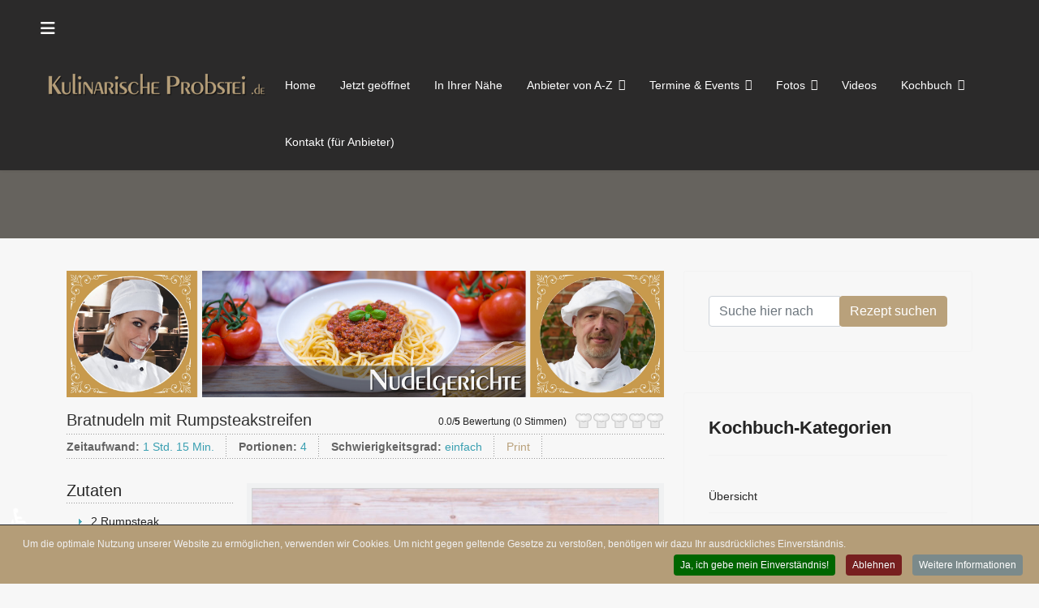

--- FILE ---
content_type: text/html; charset=utf-8
request_url: https://www.kulinarische-probstei.de/kochbuch/nudelgerichte/item/bratnudeln-mit-rumpsteakstreifen
body_size: 14035
content:
<!doctype html>
<html lang="de-de" dir="ltr">
	<head>
		
			<!-- Google Tag Manager -->
			<script>(function(w,d,s,l,i){w[l]=w[l]||[];w[l].push({'gtm.start':
			new Date().getTime(),event:'gtm.js'});var f=d.getElementsByTagName(s)[0],
			j=d.createElement(s),dl=l!='dataLayer'?'&l='+l:'';j.async=true;j.src=
			'https://www.googletagmanager.com/gtm.js?id='+i+dl;f.parentNode.insertBefore(j,f);
			})(window,document,'script','dataLayer','368726549');</script>
			<!-- End Google Tag Manager -->
			
		<meta name="viewport" content="width=device-width, initial-scale=1, shrink-to-fit=no">
		<meta charset="utf-8">
	<meta name="author" content="Kulinarische Probstei">
	<meta name="generator" content="Joomla! - Open Source Content Management">
	<title>Bratnudeln mit Rumpsteakstreifen</title>
	<link href="https://www.kulinarische-probstei.de/kochbuch/nudelgerichte/item/bratnudeln-mit-rumpsteakstreifen" rel="canonical">
	<link href="/images/1024x1024_1680627307.png" rel="icon" type="image/png">
<link href="/media/vendor/joomla-custom-elements/css/joomla-alert.min.css?0.4.1" rel="stylesheet">
	<link href="/media/zoo/assets/css/reset.css?ver=20250412" rel="stylesheet">
	<link href="/media/zoo/applications/cookbook/templates/default/assets/css/zoo.css?ver=20250412" rel="stylesheet">
	<link href="/media/zoo/elements/rating/assets/css/rating.css?ver=20250412" rel="stylesheet">
	<link href="/media/zoo/elements/itemprint/assets/css/itemprint.css?ver=20250412" rel="stylesheet">
	<link href="/media/zoo/assets/css/lightbox.css?ver=20250412" rel="stylesheet">
	<link href="/media/zoo/assets/css/comments.css?ver=20250412" rel="stylesheet">
	<link href="/templates/j-network/css/bootstrap.min.css" rel="stylesheet">
	<link href="/plugins/system/helixultimate/assets/css/system-j4.min.css" rel="stylesheet">
	<link href="/media/system/css/joomla-fontawesome.min.css?22dd2f" rel="stylesheet">
	<link href="/templates/j-network/css/template.css" rel="stylesheet">
	<link href="/templates/j-network/css/presets/default.css" rel="stylesheet">
	<link href="/components/com_sppagebuilder/assets/css/color-switcher.css?3e7e96fad5e237fb2d5a081c6cb11212" rel="stylesheet">
	<link href="/plugins/system/cookiespolicynotificationbar/assets/css/cpnb-style.min.css" rel="stylesheet" media="all">
	<link href="https://www.kulinarische-probstei.de/plugins/system/jmgvimeodsgvo/assets/css/jmgvimeodsgvo.css" rel="stylesheet">
	<style>.badge {
  display: inline-block;
  padding: .35em .65em;
  font-size: 1.75em;
  font-weight: 700;
  line-height: 1;
  color: #000;
  text-align: center;
  white-space: nowrap;
  vertical-align: baseline;
  border-radius: .25rem;
}
#sp-feature, .feature-section {
    background: none;
}
figure.fig_openhours {
  color: #fff;
  position: relative;
  float: left;
  overflow: hidden;
  margin: 10px 1%;
  max-width: 810px;
  width: 100%;
  text-align: center;
}
.reviews-wrapper {
  margin-bottom: 1.5rem;
  padding: 20px;
}
.jbd-container .jitem-card .jitem-rating-count {
  margin-left: 3px;
  font-size: 12px;
}
.review-body {
  margin-bottom: 0.625rem;
  margin-top: 1rem;
}
}
.review-author-wrapper {
  float: left !important;
  width: 3.5rem;
  vertical-align: middle;
  margin-right: 0.5rem;
}
.review-author-initials {
  position: absolute;
  top: 50%;
  left: 0;
  right: 0;
  transform: translateY(-50%);
  line-height: 1;
  font-size: 27px;
}</style>
	<style>body{font-family: 'Tahoma', sans-serif;font-size: 14px;text-decoration: none;}
</style>
	<style>h1{font-family: 'Tahoma', sans-serif;text-decoration: none;}
</style>
	<style>h2{font-family: 'Tahoma', sans-serif;text-decoration: none;}
</style>
	<style>h3{font-family: 'Tahoma', sans-serif;text-decoration: none;}
</style>
	<style>h4{font-family: 'Tahoma', sans-serif;text-decoration: none;}
</style>
	<style>.logo-image {height:28px;}.logo-image-phone {height:28px;}</style>
	<style>:root {--sppb-topbar-bg-color: #333333; --sppb-topbar-text-color: #aaaaaa; --sppb-header-bg-color: #2b2a2a; --sppb-logo-text-color: #0345bf; --sppb-menu-text-color: #ffffff; --sppb-menu-text-hover-color: #b9a17b; --sppb-menu-text-active-color: #ffffff; --sppb-menu-dropdown-bg-color: #262626; --sppb-menu-dropdown-text-color: #ffffff; --sppb-menu-dropdown-text-hover-color: #b9a17b; --sppb-menu-dropdown-text-active-color: #ed6437; --sppb-text-color: #252525; --sppb-bg-color: #f7f7f7; --sppb-link-color: #b9a17b; --sppb-link-hover-color: #db7c53; --sppb-footer-bg-color: #171717; --sppb-footer-text-color: #ffffff; --sppb-footer-link-color: #a2a2a2; --sppb-footer-link-hover-color: #ffffff}</style>
	<style>

/* BEGIN: Cookies Policy Notification Bar - J! system plugin (Powered by: Web357.com) */
.cpnb-outer { border-color: rgba(32, 34, 38, 1); }
.cpnb-outer.cpnb-div-position-top { border-bottom-width: 1px; }
.cpnb-outer.cpnb-div-position-bottom { border-top-width: 1px; }
.cpnb-outer.cpnb-div-position-top-left, .cpnb-outer.cpnb-div-position-top-right, .cpnb-outer.cpnb-div-position-bottom-left, .cpnb-outer.cpnb-div-position-bottom-right { border-width: 1px; }
.cpnb-message { color: #f1f1f3; }
.cpnb-message a { color: #ffffff }
.cpnb-button, .cpnb-button-ok, .cpnb-m-enableAllButton { -webkit-border-radius: 4px; -moz-border-radius: 4px; border-radius: 4px; font-size: 12px; color: #ffffff; background-color: rgba(0, 102, 0, 1); }
.cpnb-button:hover, .cpnb-button:focus, .cpnb-button-ok:hover, .cpnb-button-ok:focus, .cpnb-m-enableAllButton:hover, .cpnb-m-enableAllButton:focus { color: #ffffff; background-color: rgba(8, 158, 13, 1); }
.cpnb-button-decline, .cpnb-button-delete, .cpnb-button-decline-modal, .cpnb-m-DeclineAllButton { color: #ffffff; background-color: rgba(119, 31, 31, 1); }
.cpnb-button-decline:hover, .cpnb-button-decline:focus, .cpnb-button-delete:hover, .cpnb-button-delete:focus, .cpnb-button-decline-modal:hover, .cpnb-button-decline-modal:focus, .cpnb-m-DeclineAllButton:hover, .cpnb-m-DeclineAllButton:focus { color: #ffffff; background-color: rgba(175, 38, 20, 1); }
.cpnb-button-cancel, .cpnb-button-reload, .cpnb-button-cancel-modal { color: #ffffff; background-color: rgba(90, 90, 90, 1); }
.cpnb-button-cancel:hover, .cpnb-button-cancel:focus, .cpnb-button-reload:hover, .cpnb-button-reload:focus, .cpnb-button-cancel-modal:hover, .cpnb-button-cancel-modal:focus { color: #ffffff; background-color: rgba(54, 54, 54, 1); }
.cpnb-button-settings, .cpnb-button-settings-modal { color: #ffffff; background-color: rgba(90, 90, 90, 1); }
.cpnb-button-settings:hover, .cpnb-button-settings:focus, .cpnb-button-settings-modal:hover, .cpnb-button-settings-modal:focus { color: #ffffff; background-color: rgba(54, 54, 54, 1); }
.cpnb-button-more-default, .cpnb-button-more-modal { color: #ffffff; background-color: rgba(123, 138, 139, 1); }
.cpnb-button-more-default:hover, .cpnb-button-more-modal:hover, .cpnb-button-more-default:focus, .cpnb-button-more-modal:focus { color: #ffffff; background-color: rgba(105, 118, 119, 1); }
.cpnb-m-SaveChangesButton { color: #ffffff; background-color: rgba(133, 199, 136, 1); }
.cpnb-m-SaveChangesButton:hover, .cpnb-m-SaveChangesButton:focus { color: #ffffff; background-color: rgba(96, 153, 100, 1); }
@media only screen and (max-width: 600px) {
.cpnb-left-menu-toggle::after, .cpnb-left-menu-toggle-button {
content: "Categories";
}
}
/* END: Cookies Policy Notification Bar - J! system plugin (Powered by: Web357.com) */
</style>
<script src="/media/vendor/jquery/js/jquery.min.js?3.7.1"></script>
	<script src="/media/legacy/js/jquery-noconflict.min.js?504da4"></script>
	<script src="https://hcaptcha.com/1/api.js?22dd2f" defer></script>
	<script type="application/json" class="joomla-script-options new">{"bootstrap.modal":{"a.modal-button":{"keyboard":true,"focus":true}},"data":{"breakpoints":{"tablet":991,"mobile":480},"header":{"stickyOffset":"100"}},"joomla.jtext":{"ERROR":"Fehler","MESSAGE":"Nachricht","NOTICE":"Hinweis","WARNING":"Warnung","JCLOSE":"Schließen","JOK":"OK","JOPEN":"Öffnen"},"system.paths":{"root":"","rootFull":"https:\/\/www.kulinarische-probstei.de\/","base":"","baseFull":"https:\/\/www.kulinarische-probstei.de\/"},"csrf.token":"4b800861a810a579d63ad2d979c9a1f7","accessibility-options":{"labels":{"menuTitle":"Bedienungshilfen","increaseText":"Schrift vergrößern","decreaseText":"Schrift verkleinern","increaseTextSpacing":"Zeichenabstand erhöhen","decreaseTextSpacing":"Zeichenabstand verringern","invertColors":"Farben umkehren","grayHues":"Graue Farbtöne","underlineLinks":"Links unterstreichen","bigCursor":"Großer Mauszeiger","readingGuide":"Zeilenlineal","textToSpeech":"Text vorlesen","speechToText":"Sprache zu Text","resetTitle":"Zurücksetzen","closeTitle":"Schließen"},"icon":{"position":{"left":{"size":"0","units":"px"}},"useEmojis":true},"hotkeys":{"enabled":true,"helpTitles":true},"textToSpeechLang":["de-DE"],"speechToTextLang":["de-DE"]}}</script>
	<script src="/media/system/js/core.min.js?a3d8f8"></script>
	<script src="/media/vendor/bootstrap/js/modal.min.js?5.3.8" type="module"></script>
	<script src="/media/vendor/bootstrap/js/alert.min.js?5.3.8" type="module"></script>
	<script src="/media/vendor/bootstrap/js/button.min.js?5.3.8" type="module"></script>
	<script src="/media/vendor/bootstrap/js/carousel.min.js?5.3.8" type="module"></script>
	<script src="/media/vendor/bootstrap/js/collapse.min.js?5.3.8" type="module"></script>
	<script src="/media/vendor/bootstrap/js/dropdown.min.js?5.3.8" type="module"></script>
	<script src="/media/vendor/bootstrap/js/offcanvas.min.js?5.3.8" type="module"></script>
	<script src="/media/vendor/bootstrap/js/popover.min.js?5.3.8" type="module"></script>
	<script src="/media/vendor/bootstrap/js/scrollspy.min.js?5.3.8" type="module"></script>
	<script src="/media/vendor/bootstrap/js/tab.min.js?5.3.8" type="module"></script>
	<script src="/media/vendor/bootstrap/js/toast.min.js?5.3.8" type="module"></script>
	<script src="/media/system/js/showon.min.js?e51227" type="module"></script>
	<script src="/media/system/js/messages.min.js?9a4811" type="module"></script>
	<script src="/media/vendor/accessibility/js/accessibility.min.js?3.0.17" defer></script>
	<script src="/media/zoo/assets/js/responsive.js?ver=20250412"></script>
	<script src="/components/com_zoo/assets/js/default.js?ver=20250412"></script>
	<script src="/media/zoo/elements/rating/assets/js/rating.js?ver=20250412"></script>
	<script src="/media/zoo/assets/js/lightbox.js?ver=20250412"></script>
	<script src="/media/zoo/libraries/jquery/plugins/cookie/jquery-cookie.js?ver=20250412"></script>
	<script src="/media/zoo/assets/js/comment.js?ver=20250412"></script>
	<script src="/media/zoo/assets/js/placeholder.js?ver=20250412"></script>
	<script src="/templates/j-network/js/main.js"></script>
	<script src="/components/com_sppagebuilder/assets/js/color-switcher.js?3e7e96fad5e237fb2d5a081c6cb11212"></script>
	<script src="/plugins/system/cookiespolicynotificationbar/assets/js/cookies-policy-notification-bar.min.js"></script>
	<script type="module">window.addEventListener("load", function() {new Accessibility(Joomla.getOptions("accessibility-options") || {});});</script>
	<script>jQuery(function($) { $('[data-lightbox]').lightbox(); });</script>
	<script>template="j-network";</script>
	<script>
				document.addEventListener("DOMContentLoaded", () =>{
					window.htmlAddContent = window?.htmlAddContent || "";
					if (window.htmlAddContent) {
        				document.body.insertAdjacentHTML("beforeend", window.htmlAddContent);
					}
				});
			</script>
	<script>
			const initColorMode = () => {
				const colorVariableData = [];
				const sppbColorVariablePrefix = "--sppb";
				let activeColorMode = localStorage.getItem("sppbActiveColorMode") || "";
				activeColorMode = "";
				const modes = [];

				if(!modes?.includes(activeColorMode)) {
					activeColorMode = "";
					localStorage.setItem("sppbActiveColorMode", activeColorMode);
				}

				document?.body?.setAttribute("data-sppb-color-mode", activeColorMode);

				if (!localStorage.getItem("sppbActiveColorMode")) {
					localStorage.setItem("sppbActiveColorMode", activeColorMode);
				}

				if (window.sppbColorVariables) {
					const colorVariables = typeof(window.sppbColorVariables) === "string" ? JSON.parse(window.sppbColorVariables) : window.sppbColorVariables;

					for (const colorVariable of colorVariables) {
						const { path, value } = colorVariable;
						const variable = String(path[0]).trim().toLowerCase().replaceAll(" ", "-");
						const mode = path[1];
						const variableName = `${sppbColorVariablePrefix}-${variable}`;

						if (activeColorMode === mode) {
							colorVariableData.push(`${variableName}: ${value}`);
						}
					}

					document.documentElement.style.cssText += colorVariableData.join(";");
				}
			};

			window.sppbColorVariables = [];
			
			initColorMode();

			document.addEventListener("DOMContentLoaded", initColorMode);
		</script>
	<script>

// BEGIN: Cookies Policy Notification Bar - J! system plugin (Powered by: Web357.com)
var cpnb_config = {"w357_joomla_caching":0,"w357_position":"bottom","w357_show_close_x_icon":"1","w357_hide_after_time":"display_always","w357_duration":"60","w357_animate_duration":"1000","w357_limit":"0","w357_message":"Um die optimale Nutzung unserer Website zu ermöglichen, verwenden wir Cookies. Um nicht gegen geltende Gesetze zu verstoßen, benötigen wir dazu Ihr ausdrückliches Einverständnis.","w357_display_ok_btn":"1","w357_buttonText":"Ja, ich gebe mein Einverständnis!","w357_display_decline_btn":"1","w357_buttonDeclineText":"Ablehnen","w357_display_cancel_btn":"0","w357_buttonCancelText":"Schließen","w357_display_settings_btn":0,"w357_buttonSettingsText":"Einstellungen","w357_buttonMoreText":"Weitere Informationen","w357_buttonMoreLink":"","w357_display_more_info_btn":"1","w357_fontColor":"#f1f1f3","w357_linkColor":"#ffffff","w357_fontSize":"12px","w357_backgroundColor":"rgba(180, 157, 120, 1)","w357_borderWidth":"1","w357_body_cover":"1","w357_overlay_state":"0","w357_overlay_color":"rgba(10, 10, 10, 0.3)","w357_height":"auto","w357_cookie_name":"cookiesDirective","w357_link_target":"_self","w357_popup_width":"800","w357_popup_height":"600","w357_customText":"\u003Ch1\u003EVereinbarung zur Verwendung von Cookies\u003C\/h1\u003E\r\n\u003Chr \/\u003E\r\n\u003Ch3\u003EAllgemeine Verwendung\u003C\/h3\u003E\r\n\u003Cp\u003EWir verwenden Cookies, Tracking Pixels und ähnliche Technologien auf unserer Website. Cookies sind kleine Dateien, die von uns erstellt und auf Ihrem Gerät gespeichert werden. Unsere Website verwendet Cookies, die von uns oder von Dritten zu verschiedenen Zwecken im Rahmen der Verwendung und Funktionalität einschließlich der Personalisierung unserer Website abgelegt werden. Es ist möglich, dass Cookies verwendet werden, um zu nachzuvollziehen, wie Sie die Website verwenden und so zielgerichtete Werbung anzuzeigen.\u003C\/p\u003E\r\n\u003Ch3\u003EDritt-Anbieter\u003C\/h3\u003E\r\n\u003Cp\u003EUnsere Website nutzt verschiedene Dienste von Dritt-Anbietern. Wenn Sie auf unserer Website sind, können diese Dienste anonyme Cookies im Browser des Benutzers ablegen und diese Cookies mit in der Cookie-Datei des Besuchers speichern. Im folgenden eine Liste einiger derartiger Dienste: Google, Facebook, Twitter, Adroll, MailChimp, Sucuri, Intercom und andere soziale Netzwerke, Anzeigen-Agenturen, Sicherheits-Software wie z.B. Firewalls, Datenanalyse-Unternehmen und Anbieter von Internetzugängen. Diese Dienste sammeln möglicherweise auch anonyme Identifizierungsmerkmale wie die IP-Adresse, den HTTP-Referrer, die eindeutige Geräte-Kennung und andere nicht-persönliche Informationen zur Identifizierung sowie Server Logfiles.\u003C\/p\u003E\r\n\u003Chr \/\u003E","w357_more_info_btn_type":"custom_text","w357_blockCookies":"1","w357_autoAcceptAfterScrolling":"0","w357_numOfScrolledPixelsBeforeAutoAccept":"300","w357_reloadPageAfterAccept":"0","w357_enableConfirmationAlerts":"0","w357_enableConfirmationAlertsForAcceptBtn":0,"w357_enableConfirmationAlertsForDeclineBtn":0,"w357_enableConfirmationAlertsForDeleteBtn":0,"w357_confirm_allow_msg":"Hiermit erlauben Sie, dass diese Website in diesem Browser Cookies setzen und verwenden darf. Sind Sie sicher, dass Sie diese Funktion aktivieren und erlauben möchten?","w357_confirm_delete_msg":"Hiermit löschen Sie die von dieser Website in diesem Browser gesetzen Cookies. Sind Sie sicher, dass Sie alle Cookies dieser Website deaktivieren und löschen möchten?","w357_show_in_iframes":"0","w357_shortcode_is_enabled_on_this_page":0,"w357_base_url":"https:\/\/www.kulinarische-probstei.de\/","w357_base_ajax_url":"https:\/\/www.kulinarische-probstei.de\/","w357_current_url":"https:\/\/www.kulinarische-probstei.de\/kochbuch\/nudelgerichte\/item\/bratnudeln-mit-rumpsteakstreifen","w357_always_display":"0","w357_show_notification_bar":true,"w357_expiration_cookieSettings":"365","w357_expiration_cookieAccept":"365","w357_expiration_cookieDecline":"180","w357_expiration_cookieCancel":"3","w357_accept_button_class_notification_bar":"cpnb-accept-btn","w357_decline_button_class_notification_bar":"cpnb-decline-btn","w357_cancel_button_class_notification_bar":"cpnb-cancel-btn","w357_settings_button_class_notification_bar":"cpnb-settings-btn","w357_moreinfo_button_class_notification_bar":"cpnb-moreinfo-btn","w357_accept_button_class_notification_bar_modal_window":"cpnb-accept-btn-m","w357_decline_button_class_notification_bar_modal_window":"cpnb-decline-btn-m","w357_save_button_class_notification_bar_modal_window":"cpnb-save-btn-m","w357_buttons_ordering":"[\u0022ok\u0022,\u0022decline\u0022,\u0022cancel\u0022,\u0022settings\u0022,\u0022moreinfo\u0022]"};
// END: Cookies Policy Notification Bar - J! system plugin (Powered by: Web357.com)
</script>
	<script>

// BEGIN: Cookies Policy Notification Bar - J! system plugin (Powered by: Web357.com)
var cpnb_cookiesCategories = {"cookie_categories_group0":{"cookie_category_id":"required-cookies","cookie_category_name":"Required Cookies","cookie_category_description":"The Required or Functional cookies relate to the functionality of our websites and allow us to improve the service we offer to you through our websites, for example by allowing you to carry information across pages of our website to avoid you having to re-enter information, or by recognizing your preferences when you return to our website.","cookie_category_checked_by_default":"2","cookie_category_status":"1"},"cookie_categories_group1":{"cookie_category_id":"analytical-cookies","cookie_category_name":"Analytical Cookies","cookie_category_description":"Analytical cookies allow us to recognize and to count the number of visitors to our website, to see how visitors move around the website when they are using it and to record which content viewers view and are interested in. This helps us to determine how frequently particular pages and advertisements are visited and to determine the most popular areas of our website. This helps us to improve the service which we offer to you by helping us make sure our users are finding the information they are looking for, by providing anonymized demographic data to third parties in order to target advertising more appropriately to you, and by tracking the success of advertising campaigns on our website.","cookie_category_checked_by_default":"0","cookie_category_status":"1"},"cookie_categories_group2":{"cookie_category_id":"social-media-cookies","cookie_category_name":"Social Media","cookie_category_description":"These cookies allow you to share Website content with social media platforms (e.g., Facebook, Twitter, Instagram). We have no control over these cookies as they are set by the social media platforms themselves.","cookie_category_checked_by_default":"0","cookie_category_status":"1"},"cookie_categories_group3":{"cookie_category_id":"targeted-advertising-cookies","cookie_category_name":"Targeted Advertising Cookies","cookie_category_description":"Advertising and targeting cookies are used to deliver advertisements more relevant to you, but can also limit the number of times you see an advertisement and be used to chart the effectiveness of an ad campaign by tracking users’ clicks. They can also provide security in transactions. They are usually placed by third-party advertising networks with a website operator’s permission but can be placed by the operator themselves. They can remember that you have visited a website, and this information can be shared with other organizations, including other advertisers. They cannot determine who you are though, as the data collected is never linked to your profile. ","cookie_category_checked_by_default":"0","cookie_category_status":"1"}};
// END: Cookies Policy Notification Bar - J! system plugin (Powered by: Web357.com)
</script>
	<script>

// BEGIN: Cookies Policy Notification Bar - J! system plugin (Powered by: Web357.com)
var cpnb_manager = {"w357_m_modalState":"0","w357_m_floatButtonState":"1","w357_m_floatButtonPosition":"bottom_left","w357_m_HashLink":"cookies","w357_m_modal_menuItemSelectedBgColor":"rgba(200, 200, 200, 1)","w357_m_saveChangesButtonColorAfterChange":"rgba(13, 92, 45, 1)","w357_m_floatButtonIconSrc":"https:\/\/www.kulinarische-probstei.de\/media\/plg_system_cookiespolicynotificationbar\/icons\/cpnb-cookies-manager-icon-1-64x64.png","w357_m_FloatButtonIconType":"image","w357_m_FloatButtonIconFontAwesomeName":"fas fa-cookie-bite","w357_m_FloatButtonIconFontAwesomeSize":"fa-lg","w357_m_FloatButtonIconFontAwesomeColor":"rgba(61, 47, 44, 0.84)","w357_m_FloatButtonIconUikitName":"cog","w357_m_FloatButtonIconUikitSize":"1","w357_m_FloatButtonIconUikitColor":"rgba(61, 47, 44, 0.84)","w357_m_floatButtonText":"Cookie Manager","w357_m_modalHeadingText":"Erweiterte Cookie Einstellungen","w357_m_checkboxText":"Aktiviert","w357_m_lockedText":"(Gesperrt)","w357_m_EnableAllButtonText":"Allow All Cookies","w357_m_DeclineAllButtonText":"Alle Cookies ablehnen","w357_m_SaveChangesButtonText":"Einstellungen speichern","w357_m_confirmationAlertRequiredCookies":"Diese Cookies sind für diese Website unbedingt erforderlich. Sie können diese Kategorie von Cookies nicht deaktivieren. Vielen Dank für dein Verständnis!"};
// END: Cookies Policy Notification Bar - J! system plugin (Powered by: Web357.com)
</script>
<!-- Google Tag Manager -->
<script>(function(w,d,s,l,i){w[l]=w[l]||[];w[l].push({'gtm.start':
new Date().getTime(),event:'gtm.js'});var f=d.getElementsByTagName(s)[0],
j=d.createElement(s),dl=l!='dataLayer'?'&l='+l:'';j.async=true;j.src=
'https://www.googletagmanager.com/gtm.js?id='+i+dl;f.parentNode.insertBefore(j,f);
})(window,document,'script','dataLayer','GTM-KKBVPMB');</script>
<!-- End Google Tag Manager -->
<!-- Google tag (gtag.js) -->
<script async src="https://www.googletagmanager.com/gtag/js?id=G-L1GZ5E8X73"></script>
<script>
  window.dataLayer = window.dataLayer || [];
  function gtag(){dataLayer.push(arguments);}
  gtag('js', new Date());

  gtag('config', 'G-L1GZ5E8X73');
</script>
	
<!-- BEGIN: Google Analytics -->
<!-- The cookies are disabled for the analytical-cookies category . -->
<!-- END: Google Analytics -->

<!-- BEGIN: Facebook -->
<!-- The cookies are disabled for the social-media-cookies category . -->
<!-- END: Facebook -->
</head>
	<body class="site helix-ultimate hu com_zoo com-zoo view-item layout-category task-item itemid-936 de-de ltr sticky-header layout-fluid offcanvas-init offcanvs-position-left">

					<!-- Google Tag Manager (noscript) -->
<noscript><iframe src="https://www.googletagmanager.com/ns.html?id=GTM-KKBVPMB"
height="0" width="0" style="display:none;visibility:hidden"></iframe></noscript>
<!-- End Google Tag Manager (noscript) -->
		
		
		<div class="body-wrapper">
			<div class="body-innerwrapper">
				<div class="header-wrapper"><header id="sp-header" class="jn-header"><div class=""><div class=""><div class="row"><div id="sp-logo" class="col-12 col-md-6 col-lg-3"><div class="sp-column"><a id="offcanvas-toggler" aria-label="Menu" class="offcanvas-toggler-left" href="#"><span class="fa fa-bars" aria-hidden="true" title="Menu"></span></a><div class="logo"><a href="/"><img class="logo-image d-none d-lg-inline-block" src="/images/kulinarische-probstei.png" title="kulinarische-probstei" alt="Kulinarische Probstei"><img class="logo-image-phone d-inline-block d-lg-none" src="/images/kulinarische-probstei-mobil.png" title="kulinarische-probstei-mobil" alt="Kulinarische Probstei"></a></div></div></div><div id="sp-menu" class="col-md-6 col-lg-9"><div class="sp-column"><nav class="sp-megamenu-wrapper" role="navigation"><div class="jn-user-menu"></div><ul class="sp-megamenu-parent menu-animation-fade-up d-none d-lg-block"><li class="sp-menu-item"><a   href="/"  >Home</a></li><li class="sp-menu-item"><a   href="/jetzt-geoeffnet"  >Jetzt geöffnet</a></li><li class="sp-menu-item"><a   href="/in-ihrer-naehe"  >In Ihrer Nähe</a></li><li class="sp-menu-item sp-has-child"><a   href="/anbieter-von-a-z"  >Anbieter von A-Z</a><div class="sp-dropdown sp-dropdown-main sp-menu-right" style="width: 240px;"><div class="sp-dropdown-inner"><ul class="sp-dropdown-items"><li class="sp-menu-item"><a   href="/anbieter-von-a-z"  >Alle Anbieter im Überblick</a></li><li class="sp-menu-item"><a   href="/anbieter-von-a-z/barsbek?citySearch=17"  >Barsbek</a></li><li class="sp-menu-item"><a   href="/anbieter-von-a-z/brasilien?citySearch=11"  >Brasilien</a></li><li class="sp-menu-item"><a   href="/anbieter-von-a-z/fiefbergen?citySearch=8"  >Fiefbergen</a></li><li class="sp-menu-item"><a   href="/anbieter-von-a-z/hoehndorf?citySearch=21"  >Höhndorf</a></li><li class="sp-menu-item"><a   href="/anbieter-von-a-z/holm?citySearch=5"  >Holm</a></li><li class="sp-menu-item"><a   href="/anbieter-von-a-z/kalifornien?citySearch=15"  >Kalifornien</a></li><li class="sp-menu-item"><a   href="/anbieter-von-a-z/krokau?citySearch=19"  >Krokau</a></li><li class="sp-menu-item"><a   href="/anbieter-von-a-z/krummbek?citySearch=4"  >Krummbek</a></li><li class="sp-menu-item"><a   href="/anbieter-von-a-z/laboe?citySearch=13"  >Laboe</a></li><li class="sp-menu-item"><a   href="/anbieter-von-a-z/neuschoenberg?citySearch=20"  >Neuschönberg</a></li><li class="sp-menu-item"><a   href="/anbieter-von-a-z/passade?citySearch=23"  >Passade</a></li><li class="sp-menu-item"><a   href="/anbieter-von-a-z/probsteierhagen?citySearch=10"  >Probsteierhagen</a></li><li class="sp-menu-item"><a   href="/anbieter-von-a-z/schoenberg?citySearch=3"  >Schönberg</a></li><li class="sp-menu-item"><a   href="/anbieter-von-a-z/schoenberger-strand?citySearch=7"  >Schönberger Strand</a></li><li class="sp-menu-item"><a   href="/anbieter-von-a-z/stakendorf?citySearch=9"  >Stakendorf</a></li><li class="sp-menu-item"><a   href="/anbieter-von-a-z/stein?citySearch=14"  >Stein</a></li><li class="sp-menu-item"><a   href="/anbieter-von-a-z/wendtorf?citySearch=24"  >Wendtorf</a></li><li class="sp-menu-item"><a   href="/anbieter-von-a-z/wisch-heidkate?citySearch=18"  >Wisch &amp; Heidkate</a></li></ul></div></div></li><li class="sp-menu-item sp-has-child"><a   href="/termine-events?days=0&amp;enforcemenudata=0"  >Termine &amp; Events</a><div class="sp-dropdown sp-dropdown-main sp-menu-right" style="width: 240px;"><div class="sp-dropdown-inner"><ul class="sp-dropdown-items"><li class="sp-menu-item"><a   href="/termine-events?days=0&amp;enforcemenudata=0"  >Alle Termine im Überblick</a></li><li class="sp-menu-item"><a   href="/termine-events/kalenderansicht"  >Kalenderansicht</a></li></ul></div></div></li><li class="sp-menu-item sp-has-child"><a   href="/fotos"  >Fotos</a><div class="sp-dropdown sp-dropdown-main sp-menu-right" style="width: 240px;"><div class="sp-dropdown-inner"><ul class="sp-dropdown-items"><li class="sp-menu-item sp-has-child"><a   href="/fotos/kuechen-shootings?catid=9"  >Küchen-Shootings</a><div class="sp-dropdown sp-dropdown-sub sp-menu-right" style="width: 240px;"><div class="sp-dropdown-inner"><ul class="sp-dropdown-items"><li class="sp-menu-item"><a   href="/fotos/kuechen-shootings/filou-schoenburger"  >Filou (&quot;Schönburger&quot;)</a></li><li class="sp-menu-item"><a   href="/fotos/kuechen-shootings/haus-des-kurgastes-ostseelachs-in-sauer"  >Haus des Kurgastes (&quot;Ostseelachs in Sauer&quot;)</a></li><li class="sp-menu-item"><a   href="/fotos/kuechen-shootings/holmer-markplatz-schaschlik"  >Holmer Markplatz (Schaschlik)</a></li><li class="sp-menu-item"><a   href="/fotos/kuechen-shootings/hotel-am-rathaus-stint"  >Hotel Am Rathaus (&quot;Stint&quot;)</a></li><li class="sp-menu-item"><a   href="/fotos/kuechen-shootings/suckows-gasthof-mehlbueddel"  >Suckows Gasthof (&quot;Mehlbüddel&quot;)</a></li></ul></div></div></li><li class="sp-menu-item sp-has-child"><a   href="/fotos/events?catid=15"  >Events</a><div class="sp-dropdown sp-dropdown-sub sp-menu-right" style="width: 240px;"><div class="sp-dropdown-inner"><ul class="sp-dropdown-items"><li class="sp-menu-item"><a   href="/fotos/events/gourmet-festival/gourmet-festival-2011"  >Gourmet Festival</a></li><li class="sp-menu-item"><a   href="/fotos/events/seebrueckenfeste?catid=12"  >Seebrückenfeste</a></li><li class="sp-menu-item"><a   href="/fotos/events/wettbewerb-6-taler-gericht?catid=14"  >Wettbewerb: &quot;6-Taler-Gericht&quot;</a></li></ul></div></div></li></ul></div></div></li><li class="sp-menu-item"><a   href="/videos"  >Videos</a></li><li class="sp-menu-item sp-has-child active"><a   href="/kochbuch"  >Kochbuch</a><div class="sp-dropdown sp-dropdown-main sp-menu-right" style="width: 240px;"><div class="sp-dropdown-inner"><ul class="sp-dropdown-items"><li class="sp-menu-item alias-parent-active"><a   href="/kochbuch"  >Übersicht</a></li><li class="sp-menu-item"><a   href="/kochbuch/fingerfood"  >Fingerfood</a></li><li class="sp-menu-item"><a   href="/kochbuch/vorspeisen"  >Vorspeisen</a></li><li class="sp-menu-item"><a   href="/kochbuch/fleisch"  >Fleisch</a></li><li class="sp-menu-item"><a   href="/kochbuch/fisch-meeresfruechte"  >Fisch • Meeresfrüchte</a></li><li class="sp-menu-item"><a   href="/kochbuch/gefluegel"  >Geflügel</a></li><li class="sp-menu-item"><a   href="/kochbuch/beilagen-gemuese-gerichte-toppings"  >Beilagen • Gemüse(-gerichte) • Toppings</a></li><li class="sp-menu-item"><a   href="/kochbuch/salate"  >Salate</a></li><li class="sp-menu-item"><a   href="/kochbuch/suppen-eintoepfe"  >Suppen • Eintöpfe</a></li><li class="sp-menu-item current-item active"><a aria-current="page"  href="/kochbuch/nudelgerichte"  >Nudelgerichte</a></li><li class="sp-menu-item"><a   href="/kochbuch/eierspeisen"  >Eierspeisen</a></li><li class="sp-menu-item"><a   href="/kochbuch/saucen-dips-dressings"  >Saucen • Dips • Dressings</a></li><li class="sp-menu-item"><a   href="/kochbuch/kuchen-gebaeck-teigwaren"  >Kuchen • Gebäck • Teigwaren</a></li><li class="sp-menu-item"><a   href="/kochbuch/nachspeisen"  >Nachspeisen</a></li></ul></div></div></li><li class="sp-menu-item"><a   href="/kontakt-fuer-anbieter"  >Kontakt (für Anbieter)</a></li></ul></nav></div></div></div></div></div></header></div>				
<section id="sp-feature" >

				
	
<div class="row">
	<div id="sp-title" class="col-lg-12 "><div class="sp-column "><div class="sp-page-title"><div class="container"><h2 class="sp-page-title-heading"> </h2></div></div></div></div></div>
				
	</section>

<section id="sp-main-body" >

										<div class="container">
					<div class="container-inner">
						
	
<div class="row">
	
<div id="sp-component" class="col-lg-8 ">
	<div class="sp-column ">
		<div id="system-message-container" aria-live="polite"></div>


					<div class="sp-module-content-top clearfix">
				<div class="sp-module "><div class="sp-module-content">
<div id="mod-custom251" class="mod-custom custom">
    <p><a href="/kochbuch/nudelgerichte"><img src="/images/rezepte/ueberschriften/nudelgerichte.jpg" title="nudelgerichte" alt="nudelgerichte Bratnudeln mit Rumpsteakstreifen" width="2363" height="500" /></a></p></div>
</div></div>
			</div>
		
		<div id="yoo-zoo" class="yoo-zoo cookbook-default cookbook-default-bratnudeln-mit-rumpsteakstreifen">

		<div class="item">
		

<div class="pos-header">

		<h1 class="pos-title"> Bratnudeln mit Rumpsteakstreifen </h1>
	
		<div class="element element-rating first last">
	<div id="3194f2e2-b29e-4a6b-8555-17c58b42ed6c-6952eb7e11218" class="yoo-zoo rating">

	<div class="rating-container star5">
		<div class="previous-rating" style="width: 0%;"></div>

				<div class="current-rating">

						<div class="stars star5" title="5 von 5"></div>
						<div class="stars star4" title="4 von 5"></div>
						<div class="stars star3" title="3 von 5"></div>
						<div class="stars star2" title="2 von 5"></div>
						<div class="stars star1" title="1 von 5"></div>
			
		</div>
			</div>

		<div class="vote-message">
		0.0/<strong>5</strong> Bewertung (0 Stimmen)	</div>
	
	
</div>
	<script type="text/javascript">
		jQuery(function($) {
			$('#3194f2e2-b29e-4a6b-8555-17c58b42ed6c-6952eb7e11218').ElementRating({ url: '/component/zoo/?task=callelement&format=raw&item_id=1022&element=3194f2e2-b29e-4a6b-8555-17c58b42ed6c' });
		});
	</script>
</div>	
</div>

<ul class="pos-infobar">
	<li class="element element-text first">
	<strong>Zeitaufwand: </strong>1 Std. 15 Min.</li>
<li class="element element-select">
	<strong>Portionen: </strong>4</li>
<li class="element element-select">
	<strong>Schwierigkeitsgrad: </strong>einfach</li>
<li class="element element-itemprint last">
	<a href="/kochbuch/nudelgerichte/item/bratnudeln-mit-rumpsteakstreifen?tmpl=component&amp;print=1" title="Print" rel="{handler: 'iframe', size: {x: 850, y: 500}}" class="modal-button">Print</a></li></ul>

<div class="ingredients">

		<div class="pos-media media-right">
		<div class="element element-image first last">
	
	<a href="https://www.kulinarische-probstei.de/media/zoo/images/bratnudeln-rindfleisch_9bd3491a04902340724949e3f6d46eb3.jpg"    data-lightbox="on" ><img src="https://www.kulinarische-probstei.de/media/zoo/images/bratnudeln-rindfleisch_fccb3979b7714c7b8bcf97b5f6d6b7bc.jpg" title="bratnudeln-rindfleisch_fccb3979b7714c7b8bcf97b5f6d6b7bc" alt="Bratnudeln mit Rumpsteakstreifen" width="500" height="375" /></a>
</div>	</div>
	
		<div class="pos-ingredients">
		<div class="element element-text first last">
	<h3>Zutaten</h3><ul><li>2 Rumpsteak</li><li>1 Paprika, rot</li><li>1 Paprika, grün</li><li>1 Karotte</li><li>1 Gemüsezwiebel</li><li>1 Stück Ingwer</li><li>3 Knoblauchzehen</li><li>20 g Shitake-Pilze, getrocknet</li><li>10 g Mu Err-Pilze</li><li>1 Bund Frühlingszwiebeln</li><li>2 Pepperoni, rot</li><li>1 EL Chiliöl</li><li>2 EL Chinesischer Kochwein</li><li>2 EL Sojasauce, hell</li><li>1 TL 7-Gewürze-Pulver</li><li>2 EL Austernsauce</li><li>3 EL Sojasauce, dunkel</li><li>2 TL Speisestärke</li><li>1/2 TL Natron</li><li>2 Eier</li><li>4 EL Speiseöl</li><li>Salz</li><li>Pfeffer</li><li>2 Pakete Chinesische Nudeln</li></ul></div>	</div>
	
</div>

<div class="directions">

		<div class="pos-sidebar sidebar-left">
		<div class="element element-select first">
	<h3>Passende Getränke</h3><ul><li>Bier</li><li>Rotwein</li><li>Soft-Drinks</li></ul></div>
<div class="element element-relateditems last">
	<h3>Ähnliche Gerichte</h3><div>
<div class="sub-pos-media">
	 
	<a href="/kochbuch/fisch-meeresfruechte/item/bratnudeln-mit-garnelen"   title="Bratnudeln mit Garnelen"  ><img src="https://www.kulinarische-probstei.de/media/zoo/images/bratnudeln-garnelen-gemuese_ab90577c498fdfe9ff94c1c9b378881f.jpg" title="Bratnudeln mit Garnelen" alt="Bratnudeln mit Garnelen" width="50" height="37" /></a>
 </div>

<h4 class="sub-pos-title">
	 <a title="Bratnudeln mit Garnelen" href="/kochbuch/fisch-meeresfruechte/item/bratnudeln-mit-garnelen">Bratnudeln mit Garnelen</a> </h4>
</div><div>
<div class="sub-pos-media">
	 
	<a href="/kochbuch/nudelgerichte/item/bratnudeln-mit-haehnchenbrust"   title="Bratnudeln mit Hähnchenbrust"  ><img src="https://www.kulinarische-probstei.de/media/zoo/images/bratnudeln-huhn-gemuese_ad680cb7a9a29b1be564ad8a9f025dc0.jpg" title="Bratnudeln mit H&auml;hnchenbrust" alt="Bratnudeln mit H&auml;hnchenbrust" width="50" height="37" /></a>
 </div>

<h4 class="sub-pos-title">
	 <a title="Bratnudeln mit Hähnchenbrust" href="/kochbuch/nudelgerichte/item/bratnudeln-mit-haehnchenbrust">Bratnudeln mit Hähnchenbrust</a> </h4>
</div></div>	</div>
	
		<div class="pos-directions">
		<div class="element element-textarea first last">
	<h3>Zubereitung</h3><ol><li><p>Die getrockneten Pilze für mind. 1 Std. in Wasser legen und durchziehen lassen.</p>
<p>Das Fleisch abtupfen und in dünne Streifen schneiden. Zwei EL helle Sojasauce, das Natron, etwas Pfeffer und Salz, 1 EL Chiliöl, 2 EL Kochwein und das Eiweiß der Eier über das Fleisch geben und alles gut durchrühren. Anschließend für ca. 30 Minuten im Kühlschrank durchziehen lassen.</p></li><li><p>In dieser Zeit einen Topf mit Wasser zum Kochen bringen die Hitze abschalten und dann für ca. 4 Min. die Nudeln hineingeben. Die Nudeln abgießen und für ca. 20 Min. zum Abdapfen auf ein Backblech o.ä. verteilen.</p></li><li><p>Das gesamte Gemüse, die Pilze und den weißen Teil der Frühlingszwiebeln in Streifen schneiden. Die Zwiebel und den grünen Teil der Frühlinkszwiebeln in große Stücke schneiden. Den Ingwer und den Knoblauch in sehr kleine Stücke schneiden und alles bereitstellen.</p></li><li><p>2 El Öl in den Wok / die Pfanne geben und das Fleisch für ca. 2 Min. unter ständigem Rühren anbraten. Dann herausnehmen und bereitstellen.</p>
<p>Das restliche Öl in den Wok geben. Den Knoblauch und den Ingwer hineingeben und kurz heiß werden lassen, dann die Zwiebeln, die Karotte, die Paprikastreifen und die Pilze hinzugeben. Alles mit den restlichen Gewürzen würzen.</p>
<p>Das Fleisch wieder hinzugeben und unterrühren.</p></li><li><p>Die Nudeln hinzugeben, gut unterrühren und für ca. 2 Min. mit anbraten. Jetzt die Sojasauce und die Austernsauce hinzugeben und ebenfalls alles gut durchrühren bis die Saucen sich gut mit allem anderen vermischt haben.</p></li><li><p>Kurz vor dem Servieren die grünen Stücke der Fühlingszwiebeln hinzugeben und auch noch unterrühren.</p>
<p>Jetzt alles servieren.</p></li></ol></div>	</div>
	
</div>

<div class="pos-bottom">
	<div class="element element-itemhits first last">
	<h3>Aufrufe</h3>3667</div></div>
		
<div id="comments">

    	
<div id="respond">
	<h3>Schreib Deinen Kommentar zu diesem Rezept</h3>

	<form class="style short" method="post" action="/component/zoo/?controller=comment&amp;task=save">

	
		
		<p class="user">Du kommentierst als Gast (ohne Login). </p>

		
		
			
			<div class="author required">
				<input id="comments-author" type="text" name="author" placeholder="Name *" value=""/>
			</div>

			<div class="email required">
				<input id="comments-email" type="text" name="email" placeholder="E-mail *" value=""/>
			</div>

			<div class="url">
				<input id="comments-url" type="text" name="url" placeholder="Webseite" value=""/>
			</div>

		
	
		
			<div class="content">
				<textarea name="content" rows="1" cols="1" ></textarea>
			</div>

											<div class="captcha">
					<div id="captcha" class="h-captcha required" data-sitekey="03962422-1971-49c8-8265-2013fcc236b9" data-theme="light" data-size="normal"></div>				</div>
			
			<div class="actions">
				<input name="submit" type="submit" value="Kommentar absenden" accesskey="s"/>
			</div>

			<input type="hidden" name="item_id" value="1022"/>
			<input type="hidden" name="parent_id" value="0"/>
			<input type="hidden" name="redirect" value="https://www.kulinarische-probstei.de/kochbuch/nudelgerichte/item/bratnudeln-mit-rumpsteakstreifen"/>
			<input type="hidden" name="4b800861a810a579d63ad2d979c9a1f7" value="1">
		
	</form>
</div>

</div>

<script type="text/javascript">
	jQuery(function($) {
		$('#comments').Comment({
			cookiePrefix: 'zoo-comment_',
			cookieLifetime: '15552000',
			msgCancel: 'Abbrechen'
		});
	});
</script>
	</div>
	
</div>

			</div>
</div>
<aside id="sp-right" class="col-lg-4 "><div class="sp-column "><div class="sp-module "><div class="sp-module-content"><div class="search">
	<form action="/kochbuch/nudelgerichte/item/bratnudeln-mit-rumpsteakstreifen" method="post">
		<label for="mod-search-searchword242" class="hide-label">Search ...</label> <div class="input-group"><input name="searchword" id="mod-search-searchword242" class="form-control" type="search" placeholder="Suche hier nach Rezepten"><span class="input-group-btn"><button class="btn btn-primary" onclick="this.form.searchword.focus();">Rezept suchen</button></span></div>		<input type="hidden" name="task" value="search">
		<input type="hidden" name="option" value="com_search">
		<input type="hidden" name="Itemid" value="895">
	</form>
</div>
</div></div><div class="sp-module "><h3 class="sp-module-title">Kochbuch-Kategorien</h3><div class="sp-module-content"><ul class="menu">
<li class="item-941 active"><a href="/kochbuch" >Übersicht</a></li><li class="item-928"><a href="/kochbuch/fingerfood" >Fingerfood</a></li><li class="item-929"><a href="/kochbuch/vorspeisen" >Vorspeisen</a></li><li class="item-930"><a href="/kochbuch/fleisch" >Fleisch</a></li><li class="item-931"><a href="/kochbuch/fisch-meeresfruechte" >Fisch • Meeresfrüchte</a></li><li class="item-932"><a href="/kochbuch/gefluegel" >Geflügel</a></li><li class="item-933"><a href="/kochbuch/beilagen-gemuese-gerichte-toppings" >Beilagen • Gemüse(-gerichte) • Toppings</a></li><li class="item-934"><a href="/kochbuch/salate" >Salate</a></li><li class="item-935"><a href="/kochbuch/suppen-eintoepfe" >Suppen • Eintöpfe</a></li><li class="item-936 current"><a href="/kochbuch/nudelgerichte" >Nudelgerichte</a></li><li class="item-937"><a href="/kochbuch/eierspeisen" >Eierspeisen</a></li><li class="item-938"><a href="/kochbuch/saucen-dips-dressings" >Saucen • Dips • Dressings</a></li><li class="item-939"><a href="/kochbuch/kuchen-gebaeck-teigwaren" >Kuchen • Gebäck • Teigwaren</a></li><li class="item-940"><a href="/kochbuch/nachspeisen" >Nachspeisen</a></li></ul>
</div></div></div></aside></div>
											</div>
				</div>
						
	</section>

<section id="sp-bottom" >

						<div class="container">
				<div class="container-inner">
			
	
<div class="row">
	<div id="sp-bottom1" class="col-sm-col-sm-6 col-lg-3 "><div class="sp-column "><div class="sp-module "><h3 class="sp-module-title">Die App für Android & iOS</h3><div class="sp-module-content">
<div id="mod-custom93" class="mod-custom custom">
    <p>Holen Sie sich die App für Kulinarische-Probstei.de in Ihrem passenden Store:</p>
<table style="border-collapse: collapse; width: 100%;" border="0">
<tbody>
<tr>
<td style="width: 49.6899%; text-align: center; vertical-align: middle;"><a title="Die Android-App im Google Play Store holen" href="https://play.google.com/store/apps/details?id=com.app.kulinarische345&amp;gl=DE" target="_blank" rel="noopener"><img src="/images/apps/google-play.png" title="google-play" alt="Google Play Store" width="90%" /></a></td>
<td style="width: 49.6899%; text-align: center; vertical-align: middle;"><a title="Holen Sie sich Ihre App für 1,99 USD im App Store" href="https://apps.apple.com/tt/app/kulinarische-probstei/id1597902981" target="_blank" rel="noopener"><img src="/images/apps/app-store.png" title="app-store" alt="App Store" width="90%" /></a></td>
</tr>
</tbody>
</table>
<p> </p></div>
</div></div></div></div><div id="sp-bottom2" class="col-sm-col-sm-6 col-lg-3 "><div class="sp-column "><div class="sp-module "><h3 class="sp-module-title">Videos</h3><div class="sp-module-content">
<div id="mod-custom178" class="mod-custom custom">
    <table style="border-collapse: collapse; width: 100%;" border="0">
<tbody>
<tr>
<td style="width: 33.0361%; text-align: center; vertical-align: top;"><a href="/index.php/videos"><img src="/images/videos/video_01.jpg" title="video_01" alt="video_01 Bratnudeln mit Rumpsteakstreifen" /></a></td>
<td style="width: 33.0361%; text-align: center; vertical-align: top;"><a href="/index.php/videos"><img src="/images/videos/video_02.jpg" title="video_02" alt="video_02 Bratnudeln mit Rumpsteakstreifen" width="107" height="60" /></a></td>
<td style="width: 33.0361%; text-align: center; vertical-align: top;"><a href="/index.php/videos"><img src="/images/videos/video_03.jpg" title="video_03" alt="video_03 Bratnudeln mit Rumpsteakstreifen" height="60" /></a></td>
</tr>
<tr>
<td style="width: 33.0361%; text-align: center; vertical-align: top;"><a href="/index.php/videos"><img src="/images/videos/video_04.jpg" title="video_04" alt="video_04 Bratnudeln mit Rumpsteakstreifen" width="107" height="60" /></a></td>
<td style="width: 33.0361%; text-align: center; vertical-align: top;"><a href="/index.php/videos"><img src="/images/videos/video_05.jpg" title="video_05" alt="video_05 Bratnudeln mit Rumpsteakstreifen" width="107" height="60" /></a></td>
<td style="width: 33.0361%; text-align: center; vertical-align: top;"><a href="/index.php/videos"><img src="/images/videos/video_06.jpg" title="video_06" alt="video_06 Bratnudeln mit Rumpsteakstreifen" width="107" height="60" /></a></td>
</tr>
</tbody>
</table></div>
</div></div></div></div><div id="sp-bottom3" class="col-lg-3 "><div class="sp-column "><div class="sp-module "><h3 class="sp-module-title">Küchen-Shootings</h3><div class="sp-module-content">
<div id="mod-custom177" class="mod-custom custom">
    <table style="border-collapse: collapse; width: 100%;" border="0">
<tbody>
<tr>
<td style="width: 33%; text-align: center; vertical-align: top;"><a title="Haus des Kurgastes" href="http://www.kuindex.php/fotos/kuechen-shootings/haus-des-kurgastes-ostseelachs-in-sauer"><img src="/images/kuechen-shooting/ostseelachs-in-sauer.jpg" title="ostseelachs-in-sauer" alt="ostseelachs-in-sauer Bratnudeln mit Rumpsteakstreifen" width="90%" /></a></td>
<td style="width: 33%; text-align: center; vertical-align: top;"><a title="Holmer Marktplatz" href="/index.php/fotos/kuechen-shootings/holmer-markplatz-schaschlik"><img src="/images/kuechen-shooting/holmer-marktplatz-schaschlik.jpg" title="holmer-marktplatz-schaschlik" alt="holmer-marktplatz-schaschlik Bratnudeln mit Rumpsteakstreifen" width="90%" /></a></td>
<td style="width: 33%; text-align: center; vertical-align: top;"><a title="Filou" href="/index.php/fotos/kuechen-shootings/filou-schoenburger"><img src="/images/kuechen-shooting/schoenburger.jpg" title="schoenburger" alt="schoenburger Bratnudeln mit Rumpsteakstreifen" width="90%" /></a></td>
</tr>
<tr>
<td style="width: 33%; text-align: center; vertical-align: top;"><a title="Hotel Am Rathaus" href="/index.php/fotos/kuechen-shootings/hotel-am-rathaus-stint"><img src="/images/kuechen-shooting/stintessen.jpg" title="stintessen" alt="stintessen Bratnudeln mit Rumpsteakstreifen" width="90%" /></a></td>
<td style="width: 33%; text-align: center; vertical-align: top;"><a title="Suckows Gasthof" href="/index.php/fotos/kuechen-shootings/suckows-gasthof-mehlbueddel"><img src="/images/kuechen-shooting/mehlbueddel.jpg" title="mehlbueddel" alt="mehlbueddel Bratnudeln mit Rumpsteakstreifen" width="90%" /></a></td>
<td style="width: 33%; text-align: center; vertical-align: top;"> </td>
</tr>
</tbody>
</table></div>
</div></div></div></div><div id="sp-bottom4" class="col-lg-3 "><div class="sp-column "><div class="sp-module "><h3 class="sp-module-title">Administratives</h3><div class="sp-module-content"><ul class="menu">
<li class="item-851"><a href="/impressum" >Impressum</a></li><li class="item-852"><a href="/datenschutz" >Datenschutz</a></li><li class="item-948"><a href="/anmelden" >Anmelden &amp; Ihren Eintrag verwalten</a></li><li class="item-927"><a href="/privacy-policy-for-our-app-s" > Privacy policy for our App's</a></li></ul>
</div></div></div></div></div>
							</div>
			</div>
			
	</section>

<footer id="sp-footer" >

						<div class="container">
				<div class="container-inner">
			
	
<div class="row">
	<div id="sp-footer1" class="col-lg-12 "><div class="sp-column "><span class="sp-copyright">© 2025 Kulinarische-Probstei.de • powered by HPSH</span></div></div></div>
							</div>
			</div>
			
	</footer>
			</div>
		</div>

		<!-- Off Canvas Menu -->
		<div class="offcanvas-overlay"></div>
		<!-- Rendering the offcanvas style -->
		<!-- If canvas style selected then render the style -->
		<!-- otherwise (for old templates) attach the offcanvas module position -->
					<div class="offcanvas-menu">
	<div class="d-flex align-items-center justify-content-between p-3 pt-4">
		<a id="offcanvas-toggler" aria-label="Menu" class="offcanvas-toggler-left" href="#"><span class="fa fa-bars" aria-hidden="true" title="Menu"></span></a><div class="logo"><a href="/"><img class="logo-image d-none d-lg-inline-block" src="/images/kulinarische-probstei.png" title="kulinarische-probstei" alt="Kulinarische Probstei"><img class="logo-image-phone d-inline-block d-lg-none" src="/images/kulinarische-probstei-mobil.png" title="kulinarische-probstei-mobil" alt="Kulinarische Probstei"></a></div>		<a href="#" class="close-offcanvas" aria-label="Close Off-canvas">
			<div class="burger-icon">
				<span></span>
				<span></span>
				<span></span>
			</div>
		</a>
	</div>
	<div class="offcanvas-inner">
		<div class="d-flex header-modules mb-3">
			
					</div>
		
					<div class="sp-module "><div class="sp-module-content"><ul class="menu">
<li class="item-101 default"><a href="/" >Home</a></li><li class="item-869"><a href="/jetzt-geoeffnet" >Jetzt geöffnet</a></li><li class="item-213"><a href="/in-ihrer-naehe" >In Ihrer Nähe</a></li><li class="item-208 menu-deeper menu-parent"><a href="/anbieter-von-a-z" >Anbieter von A-Z<span class="menu-toggler"></span></a><ul class="menu-child"><li class="item-961"><a href="/anbieter-von-a-z" >Alle Anbieter im Überblick</a></li><li class="item-962"><a href="/anbieter-von-a-z/barsbek?citySearch=17" >Barsbek</a></li><li class="item-974"><a href="/anbieter-von-a-z/brasilien?citySearch=11" >Brasilien</a></li><li class="item-971"><a href="/anbieter-von-a-z/fiefbergen?citySearch=8" >Fiefbergen</a></li><li class="item-963"><a href="/anbieter-von-a-z/hoehndorf?citySearch=21" >Höhndorf</a></li><li class="item-964"><a href="/anbieter-von-a-z/holm?citySearch=5" >Holm</a></li><li class="item-959"><a href="/anbieter-von-a-z/kalifornien?citySearch=15" >Kalifornien</a></li><li class="item-965"><a href="/anbieter-von-a-z/krokau?citySearch=19" >Krokau</a></li><li class="item-966"><a href="/anbieter-von-a-z/krummbek?citySearch=4" >Krummbek</a></li><li class="item-993"><a href="/anbieter-von-a-z/laboe?citySearch=13" >Laboe</a></li><li class="item-967"><a href="/anbieter-von-a-z/neuschoenberg?citySearch=20" >Neuschönberg</a></li><li class="item-972"><a href="/anbieter-von-a-z/passade?citySearch=23" >Passade</a></li><li class="item-968"><a href="/anbieter-von-a-z/probsteierhagen?citySearch=10" >Probsteierhagen</a></li><li class="item-958"><a href="/anbieter-von-a-z/schoenberg?citySearch=3" >Schönberg</a></li><li class="item-960"><a href="/anbieter-von-a-z/schoenberger-strand?citySearch=7" >Schönberger Strand</a></li><li class="item-1032"><a href="/anbieter-von-a-z/stakendorf?citySearch=9" >Stakendorf</a></li><li class="item-969"><a href="/anbieter-von-a-z/stein?citySearch=14" >Stein</a></li><li class="item-973"><a href="/anbieter-von-a-z/wendtorf?citySearch=24" >Wendtorf</a></li><li class="item-970"><a href="/anbieter-von-a-z/wisch-heidkate?citySearch=18" >Wisch &amp; Heidkate</a></li></ul></li><li class="item-892 menu-deeper menu-parent"><a href="/termine-events?days=0&amp;enforcemenudata=0" >Termine &amp; Events<span class="menu-toggler"></span></a><ul class="menu-child"><li class="item-1059"><a href="/termine-events?days=0&amp;enforcemenudata=0" >Alle Termine im Überblick</a></li><li class="item-1058"><a href="/termine-events/kalenderansicht" >Kalenderansicht</a></li></ul></li><li class="item-942 menu-deeper menu-parent"><a href="/fotos" >Fotos<span class="menu-toggler"></span></a><ul class="menu-child"><li class="item-870 menu-deeper menu-parent"><a href="/fotos/kuechen-shootings?catid=9" >Küchen-Shootings<span class="menu-toggler"></span></a><ul class="menu-child"><li class="item-885"><a href="/fotos/kuechen-shootings/filou-schoenburger" >Filou (&quot;Schönburger&quot;)</a></li><li class="item-887"><a href="/fotos/kuechen-shootings/haus-des-kurgastes-ostseelachs-in-sauer" >Haus des Kurgastes (&quot;Ostseelachs in Sauer&quot;)</a></li><li class="item-871"><a href="/fotos/kuechen-shootings/holmer-markplatz-schaschlik" >Holmer Markplatz (Schaschlik)</a></li><li class="item-888"><a href="/fotos/kuechen-shootings/hotel-am-rathaus-stint" >Hotel Am Rathaus (&quot;Stint&quot;)</a></li><li class="item-886"><a href="/fotos/kuechen-shootings/suckows-gasthof-mehlbueddel" >Suckows Gasthof (&quot;Mehlbüddel&quot;)</a></li></ul></li><li class="item-943 menu-deeper menu-parent"><a href="/fotos/events?catid=15" >Events<span class="menu-toggler"></span></a><ul class="menu-child"><li class="item-944"><a href="/fotos/events/gourmet-festival/gourmet-festival-2011" >Gourmet Festival</a></li><li class="item-945"><a href="/fotos/events/seebrueckenfeste?catid=12" >Seebrückenfeste</a></li><li class="item-946"><a href="/fotos/events/wettbewerb-6-taler-gericht?catid=14" >Wettbewerb: &quot;6-Taler-Gericht&quot;</a></li></ul></li></ul></li><li class="item-915"><a href="/videos" >Videos</a></li><li class="item-895 active menu-deeper menu-parent"><a href="/kochbuch" >Kochbuch<span class="menu-toggler"></span></a><ul class="menu-child"><li class="item-941 alias-parent-active"><a href="/kochbuch" >Übersicht</a></li><li class="item-928"><a href="/kochbuch/fingerfood" >Fingerfood</a></li><li class="item-929"><a href="/kochbuch/vorspeisen" >Vorspeisen</a></li><li class="item-930"><a href="/kochbuch/fleisch" >Fleisch</a></li><li class="item-931"><a href="/kochbuch/fisch-meeresfruechte" >Fisch • Meeresfrüchte</a></li><li class="item-932"><a href="/kochbuch/gefluegel" >Geflügel</a></li><li class="item-933"><a href="/kochbuch/beilagen-gemuese-gerichte-toppings" >Beilagen • Gemüse(-gerichte) • Toppings</a></li><li class="item-934"><a href="/kochbuch/salate" >Salate</a></li><li class="item-935"><a href="/kochbuch/suppen-eintoepfe" >Suppen • Eintöpfe</a></li><li class="item-936 current active"><a href="/kochbuch/nudelgerichte" >Nudelgerichte</a></li><li class="item-937"><a href="/kochbuch/eierspeisen" >Eierspeisen</a></li><li class="item-938"><a href="/kochbuch/saucen-dips-dressings" >Saucen • Dips • Dressings</a></li><li class="item-939"><a href="/kochbuch/kuchen-gebaeck-teigwaren" >Kuchen • Gebäck • Teigwaren</a></li><li class="item-940"><a href="/kochbuch/nachspeisen" >Nachspeisen</a></li></ul></li><li class="item-890"><a href="/kontakt-fuer-anbieter" >Kontakt (für Anbieter)</a></li></ul>
</div></div>
		
		
		
		
			</div>
</div>				

		
		

		<!-- Go to top -->
					<a href="#" class="sp-scroll-up" aria-label="Scroll Up"><span class="fas fa-angle-up" aria-hidden="true"></span></a>
					</body>
</html>

--- FILE ---
content_type: text/css
request_url: https://www.kulinarische-probstei.de/media/zoo/assets/css/comments.css?ver=20250412
body_size: 342
content:
/* Copyright (C) YOOtheme GmbH, https://www.gnu.org/licenses/gpl.html GNU/GPL */

/*
 * comments
 */

#yoo-zoo #comments { margin-top: 20px; }

#yoo-zoo #comments p.comments-meta { margin: 0 0 10px 0; }

#yoo-zoo #comments ul {
	margin: 0;
	padding: 0;
	list-style: none;
}

/*
 * comment
 */

/* head */
#yoo-zoo #comments .comment-head {
	margin-bottom: 10px;
	padding: 5px;
	border: 1px solid #e6e6e6;
	background: #fafafa;
	overflow: hidden;
}

#yoo-zoo #comments .comment-byadmin .comment-head {
	border: 1px solid #dce6b4;
	background: #f0f5d7;
}

#yoo-zoo #comments .comment-head .avatar {
	margin-right: 10px;
	float: left;
}

#yoo-zoo #comments .comment-head .author {
	margin: 8px 0 0 0;
	font-size: 18px;
	line-height: 18px;
	font-weight: bold;
	text-shadow: 1px 1px 0 rgba(255, 255, 255, 1.0);
}

#yoo-zoo #comments .comment-head .meta {
	margin-top: 3px;
	font-size: 11px;
}

/* body */
#yoo-zoo #comments .comment-body {
	margin-bottom: 20px;
	padding: 0 10px;
}

#yoo-zoo #comments .comment-body .content { text-align: justify; }

#yoo-zoo #comments .comment-body .reply { margin: 10px 0 0 0; }

#yoo-zoo #comments .no-response .comment-body .reply { display: none; }

#yoo-zoo #comments .comment-body .moderation {
	margin: 10px 0 0 0;
	font-size: 14px;
	font-style: italic;
}

/* children */
#yoo-zoo #comments ul.level1 ul {
	padding-left: 55px;
	background: url(../images/arrow.png) 0 0 no-repeat;
}

/*
 * respond
 */

#yoo-zoo #comments #respond { padding-left: 2px; }

#yoo-zoo #comments #respond form div { margin: 10px 0; }

#yoo-zoo #comments #respond h3 {
	margin: 0 0 10px 0;
	font-size: 18px;
	line-height: 20px;
	font-weight: normal;
}

#yoo-zoo #comments #respond p.user { margin: 0; }

#yoo-zoo #comments #respond p.connects { margin: 5px 0 0 0; }

#yoo-zoo #comments #respond input[type='text'] {
	width: 200px;
	height: 25px;
	padding-left: 5px;
	line-height: 25px;
}

#yoo-zoo #comments #respond textarea {
	-moz-box-sizing: border-box;
	-webkit-box-sizing: border-box;
	box-sizing: border-box;
	width: 100%;
	max-width: 400px;
	height: 100px;
}

/* direct reply */
#yoo-zoo #comments ul #respond {
	margin: 0 0 30px 0;
	padding-left: 10px;
}

--- FILE ---
content_type: text/css
request_url: https://www.kulinarische-probstei.de/templates/j-network/css/presets/default.css
body_size: 530
content:
body,.sp-preloader{background-color:#f7f7f7;color:#252525}.sp-preloader>div{background:#b9a17b}.sp-preloader>div:after{background:#f7f7f7}#sp-top-bar{background:#333333;color:#aaaaaa}#sp-top-bar a{color:#aaaaaa}#sp-header{background:#2b2a2a}#sp-menu ul.social-icons a:hover,#sp-menu ul.social-icons a:focus{color:#b9a17b}a{color:#b9a17b}a:hover,a:focus,a:active{color:#db7c53}.tags>li{display:inline-block}.tags>li a{background:rgba(185, 161, 123, 0.1);color:#b9a17b}.tags>li a:hover{background:#db7c53}.article-social-share .social-share-icon ul li a{color:#252525}.article-social-share .social-share-icon ul li a:hover,.article-social-share .social-share-icon ul li a:focus{background:#b9a17b}.pager>li a{border:1px solid #ededed;color:#252525}.sp-reading-progress-bar{background-color:#b9a17b}.sp-megamenu-parent>li>a{color:#ffffff}.sp-megamenu-parent>li:hover>a{color:#b9a17b}.sp-megamenu-parent>li.active>a,.sp-megamenu-parent>li.active:hover>a{color:#ffffff}.sp-megamenu-parent .sp-dropdown .sp-dropdown-inner{background:#262626}.sp-megamenu-parent .sp-dropdown li.sp-menu-item>a{color:#ffffff}.sp-megamenu-parent .sp-dropdown li.sp-menu-item>a:hover{color:#b9a17b}.sp-megamenu-parent .sp-dropdown li.sp-menu-item.active>a{color:#ed6437}.sp-megamenu-parent .sp-mega-group>li>a{color:#ffffff}#offcanvas-toggler>.fa{color:#ffffff}#offcanvas-toggler>.fa:hover,#offcanvas-toggler>.fa:focus,#offcanvas-toggler>.fa:active{color:#b9a17b}#offcanvas-toggler>.fas{color:#ffffff}#offcanvas-toggler>.fas:hover,#offcanvas-toggler>.fas:focus,#offcanvas-toggler>.fas:active{color:#b9a17b}#offcanvas-toggler>.far{color:#ffffff}#offcanvas-toggler>.far:hover,#offcanvas-toggler>.far:focus,#offcanvas-toggler>.far:active{color:#b9a17b}.offcanvas-menu{background-color:#262626;color:#ffffff}.offcanvas-menu .offcanvas-inner a{color:#252525}.offcanvas-menu .offcanvas-inner a:hover,.offcanvas-menu .offcanvas-inner a:focus,.offcanvas-menu .offcanvas-inner a:active{color:#b9a17b}.offcanvas-menu .offcanvas-inner ul.menu>li a,.offcanvas-menu .offcanvas-inner ul.menu>li span{color:#ffffff}.offcanvas-menu .offcanvas-inner ul.menu>li a:hover,.offcanvas-menu .offcanvas-inner ul.menu>li a:focus,.offcanvas-menu .offcanvas-inner ul.menu>li span:hover,.offcanvas-menu .offcanvas-inner ul.menu>li span:focus{color:#b9a17b}.offcanvas-menu .offcanvas-inner ul.menu>li.menu-parent>a>.menu-toggler,.offcanvas-menu .offcanvas-inner ul.menu>li.menu-parent>.menu-separator>.menu-toggler{color:rgba(255, 255, 255, 0.5)}.offcanvas-menu .offcanvas-inner ul.menu>li.menu-parent .menu-toggler{color:rgba(255, 255, 255, 0.5)}.offcanvas-menu .offcanvas-inner ul.menu>li li a{color:rgba(255, 255, 255, 0.8)}.btn-primary,.sppb-btn-primary{border-color:#b9a17b;background-color:#b9a17b}.btn-primary:hover,.sppb-btn-primary:hover{border-color:#db7c53;background-color:#db7c53}ul.social-icons>li a:hover{color:#b9a17b}.sp-page-title{background:#66635e}.layout-boxed .body-innerwrapper{background:#f7f7f7}.sp-module ul>li>a{color:#252525}.sp-module ul>li>a:hover{color:#b9a17b}.sp-module .latestnews>div>a{color:#252525}.sp-module .latestnews>div>a:hover{color:#b9a17b}.sp-module .tagscloud .tag-name:hover{background:#b9a17b}.search .btn-toolbar button{background:#b9a17b}#sp-footer,#sp-bottom{background:#171717;color:#ffffff}#sp-footer a,#sp-bottom a{color:#a2a2a2}#sp-footer a:hover,#sp-footer a:active,#sp-footer a:focus,#sp-bottom a:hover,#sp-bottom a:active,#sp-bottom a:focus{color:#ffffff}#sp-bottom .sp-module-content .latestnews>li>a>span{color:#ffffff}.sp-comingsoon body{background-color:#b9a17b}.pagination>li>a,.pagination>li>span{color:#252525}.pagination>li>a:hover,.pagination>li>a:focus,.pagination>li>span:hover,.pagination>li>span:focus{color:#252525}.pagination>.active>a,.pagination>.active>span{border-color:#b9a17b;background-color:#b9a17b}.pagination>.active>a:hover,.pagination>.active>a:focus,.pagination>.active>span:hover,.pagination>.active>span:focus{border-color:#b9a17b;background-color:#b9a17b}.error-code,.coming-soon-number{color:#b9a17b}